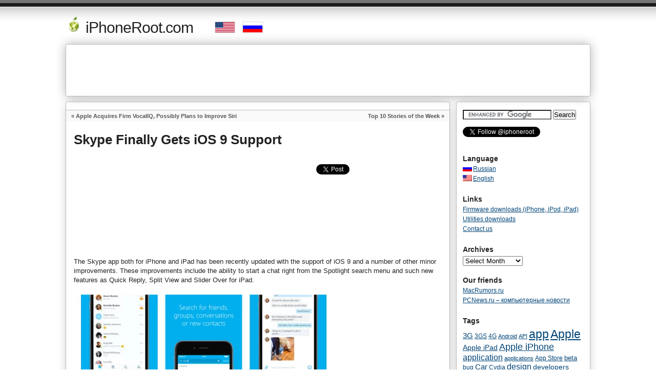

--- FILE ---
content_type: text/html; charset=UTF-8
request_url: https://iphoneroot.com/skype-finally-gets-ios-9-support/
body_size: 10154
content:
<!DOCTYPE html PUBLIC "-//W3C//DTD XHTML 1.0 Transitional//EN" "https://www.w3.org/TR/xhtml1/DTD/xhtml1-transitional.dtd"><html xmlns="https://www.w3.org/1999/xhtml" dir="ltr" lang="en-US"> <head profile="https://gmpg.org/xfn/11">
<!-- v 1.1 -->
<title>Skype Finally Gets iOS 9 Support | iPhoneRoot.com</title>
<meta http-equiv="Content-Type" content="text/html; charset=UTF-8" />
<meta name="title" content="  Skype Finally Gets iOS 9 Support | iphoneroot.com" />
<meta name="blogcatalog" content="9BC9166710" /> 
<meta name="blogcatalog" content="9BC9166716" /> 
<link href="https://iphoneroot.com/wp-content/themes/custom/style.css" rel="stylesheet" type="text/css" media="screen" />
<link rel="alternate" type="application/rss+xml" title="iphoneroot.com RSS Feed" href="https://iphoneroot.com/feed/" />
<link rel="shortcut icon" type="image/x-png" href="https://iphoneroot.com/favicon.ico" />
<link rel="pingback" href="https://iphoneroot.com/xmlrpc.php" />
<link rel="alternate" type="application/rss+xml" title="iPhoneRoot.com &raquo; Skype Finally Gets iOS 9 Support Comments Feed" href="https://iphoneroot.com/skype-finally-gets-ios-9-support/feed/" />
<link rel="EditURI" type="application/rsd+xml" title="RSD" href="https://iphoneroot.com/xmlrpc.php?rsd" />
<link rel="wlwmanifest" type="application/wlwmanifest+xml" href="https://iphoneroot.com/wp-includes/wlwmanifest.xml" /> 
<link rel='prev' title='Apple Acquires Firm VocalIQ, Possibly Plans to Improve Siri' href='https://iphoneroot.com/apple-acquires-firm-vocaliq-possibly-plans-to-improve-siri/' />
<link rel='next' title='Top 10 Stories of the Week' href='https://iphoneroot.com/top-10-stories-of-the-week-84/' />
<link rel='shortlink' href='https://iphoneroot.com/?p=27362' />

<!-- All in One SEO Pack 1.6.12.1 by Michael Torbert of Semper Fi Web Design[246,304] -->
<meta name="description" content="The Skype app both for iPhone and iPad has been recently updated with the support of iOS 9 and a number of other minor improvements. These improvements include" />
<meta name="keywords" content="bug,chat,developers,free,ipad,iphone,sim,skype,test,update,video" />
<link rel="canonical" href="https://iphoneroot.com/skype-finally-gets-ios-9-support/" />
<!-- /all in one seo pack -->
      
<script type="text/javascript">jQuery(function($) {
  $.Lightbox.construct({
    "show_linkback": false
, "show_helper_text": false, "show_info": true, "show_extended_info": true  });
});</script>
      
<meta http-equiv="Content-Language" content="en-US" />
<style type="text/css" media="screen">
.qtrans_flag span { display:none }
.qtrans_flag { height:12px; width:18px; display:block }
.qtrans_flag_and_text { padding-left:20px }
.qtrans_flag_RU { background:url(https://iphoneroot.com/wp-content/plugins/qtranslate/flags/ru.png) no-repeat }
.qtrans_flag_en { background:url(https://iphoneroot.com/wp-content/plugins/qtranslate/flags/us.png) no-repeat }
</style>
<link hreflang="RU" href="https://iphoneroot.com/RU/skype-finally-gets-ios-9-support/" rel="alternate" />
<link rel="stylesheet" href="https://iphoneroot.com/wp-content/plugins/wp-page-numbers/tiny/wp-page-numbers.css" type="text/css" media="screen" /><meta http-equiv="X-XRDS-Location" content="https://iphoneroot.com/?xrds" />
<meta http-equiv="X-Yadis-Location" content="https://iphoneroot.com/?xrds" />
<style type="text/css" media="all">
/* <![CDATA[ */
@import url("https://iphoneroot.com/wp-content/plugins/wp-table-reloaded/css/plugin.css?ver=1.9.4");
/* ]]> */
</style><!-- wp thread comment 1.4.9.4.002 -->
<style type="text/css" media="screen">
.editComment, .editableComment, .textComment{
	display: inline;
}
.comment-childs{
	border: 1px solid #999;
	margin: 5px 2px 2px 4px;
	padding: 4px 2px 2px 4px;
	background-color: white;
}
.chalt{
	background-color: #E2E2E2;
}
#newcomment{
	border:1px dashed #777;width:90%;
}
#newcommentsubmit{
	color:red;
}
.adminreplycomment{
	border:1px dashed #777;
	width:99%;
	margin:4px;
	padding:4px;
}
.mvccls{
	color: #999;
}
			
</style>
</head>
<body>

<div id="container" class="group">

<div class="iphhd"><a href="https://iphoneroot.com/">
<img src="https://iphoneroot.com/iphoneroot-logo-main-t.png" border="0" width="32" height="32"> iPhoneRoot.com</a>
&nbsp;&nbsp;&nbsp;&nbsp;
<a onClick="document.cookie='IPHONEROOT_LANG=en; expires='+ new Date(new Date().setDate(new Date().getDate() + 10)).toUTCString(); return true;" href="https://iphoneroot.com/skype-finally-gets-ios-9-support/"><img src="https://iphoneroot.com/images/US_flag.png" width="38" height="20" border="0" style="border:1px solid #DADADA;"></a>&nbsp;
<a onClick="document.cookie='IPHONEROOT_LANG=RU; expires='+ new Date(new Date().setDate(new Date().getDate() + 10)).toUTCString(); return true;" href="https://iphoneroot.com/RU/skype-finally-gets-ios-9-support/"><img src="https://iphoneroot.com/images/RU_flag.png" width="38" height="20" border="0" style="border:1px solid #DADADA;"></a>

<div id="topper">
<div align="center">

<script async src="//pagead2.googlesyndication.com/pagead/js/adsbygoogle.js"></script>
<!-- iPhoneRoot 970x90 Single Top -->
<ins class="adsbygoogle"
     style="display:inline-block;width:970px;height:90px"
     data-ad-client="ca-pub-2514821055276660"
     data-ad-slot="9407965644"></ins>
<script>
(adsbygoogle = window.adsbygoogle || []).push({});
</script>

</div>
</div>

</div>


<!--

<table border="0" cellspacing="0" width="100%"><tr><td>
	<div class="headline">
		<a href="https://iphoneroot.com/apple-announces-new-iphone-6s-and-iphone-6s-plus-images/">
			<div class="headlineBox">
				<div class="headlineImage">
					<img src="https://iphoneroot.com/images/head/header-iphone6s.png">
				</div>
				<div class="headlineText">
					<p>Apple announced iPhone 6s and iPhone 6s Plus</p>
				</div>
			</div>
		</a>
	</div>
	<div class="headline">
		<a href="https://iphoneroot.com/apple-announces-new-ipad-mini-4-and-ipad-pro-images/">
			<div class="headlineBox">
				<div class="headlineImage">
					<img src="https://iphoneroot.com/images/head/header-ipad-pro.png">
				</div>
				<div class="headlineText">
					<p>Apple introduced iPad mini 4 and iPad Pro</p>
				</div>
			</div>
		</a>
	</div>
	<div class="headline">
		<a href="https://iphoneroot.com/apple-announces-new-apple-tv-set-top-box/">
			<div class="headlineBox">
				<div class="headlineImage">
					<img src="https://iphoneroot.com/images/head/header-appletv.png">
				</div>
				<div class="headlineText">
					<p>Apple announced new Apple TV</p>
				</div>
			</div>
		</a>
	</div>	<div class="headline">
		<a href="https://iphoneroot.com/apple-has-officially-unveiled-the-apple-watch/">
			<div class="headlineBox">
				<div class="headlineImage">
					<img src="https://iphoneroot.com/images/head/head50.png">
				</div>
				<div class="headlineText">
					<p>Apple Has Officially Unveiled the 'Apple Watch'</p>
				</div>
			</div>
		</a>
	</div>
	<div class="headline">
		<a href="https://iphoneroot.com/jailbreak-unlock-tutorials-and-faq/">
			<div class="headlineBox">
				<div class="headlineImage">
					<img src="https://iphoneroot.com/images/head/headline3.png">
				</div>
				<div class="headlineText">
					<p>Step-by-step tutorial: jailbreak and unlock</p>
				</div>
			</div>
		</a>
	</div>
	
	
</td></tr></table>

-->

<div id="content" class="group">

<div class="navigation group">
    <div class="alignleft">&laquo; <a href="https://iphoneroot.com/apple-acquires-firm-vocaliq-possibly-plans-to-improve-siri/" rel="prev">Apple Acquires Firm VocalIQ, Possibly Plans to Improve Siri</a></div>
    <div class="alignright"><a href="https://iphoneroot.com/top-10-stories-of-the-week-84/" rel="next">Top 10 Stories of the Week</a> &raquo;</div>
</div>


<!--<h1 id="post-"><a href="" rel="bookmark"></a></h1>-->
<h1>Skype Finally Gets iOS 9 Support</h1>
﻿<noindex>
<div align="right">
<table cellspacing="10" cellpadding="5" border="0" align="center">
	<tbody border="0">
		<tr>
		<td valign="top">
		    <iframe allowtransparency="true" frameborder="0" scrolling="no" src="//platform.twitter.com/widgets/tweet_button.html?url=https%3A%2F%2Fiphoneroot.com%2Fskype-finally-gets-ios-9-support%2F&amp;text=Skype Finally Gets iOS 9 Support&ampcount=none" style="width:120px; height:20px;"></iframe>
		</td>
		<td valign="top">
			<iframe src="https://www.facebook.com/plugins/like.php?href=https%3A%2F%2Fiphoneroot.com%2Fskype-finally-gets-ios-9-support%2F&amp;layout=button_count&amp;show_faces=false&amp;width=120&amp;action=like&amp;colorscheme=light&amp;height=21" scrolling="no" frameborder="0" allowTransparency="true" style="border:none; overflow:hidden; width:120px; height: 21px;"></iframe>		</td>
			 		</tr>
	</tbody>
</table>
</div>
</noindex>
<br>
<div class="main">

<div class="ibonus2" align="center" style="padding-left:15px;">

<script async src="//pagead2.googlesyndication.com/pagead/js/adsbygoogle.js"></script>
<!-- iPh 728x90 bottom -->
<ins class="adsbygoogle"
     style="display:inline-block;width:728px;height:90px"
     data-ad-client="ca-pub-2514821055276660"
     data-ad-slot="9388738816"></ins>
<script>
(adsbygoogle = window.adsbygoogle || []).push({});
</script>

</div>
<br><br>

	

  
  
	</p>
<p dir="ltr">The Skype app both for iPhone and iPad has been recently updated with the support of iOS 9 and a number of other minor improvements. These improvements include the ability to start a chat right from the Spotlight search menu and such new features as Quick Reply, Split View and Slider Over for iPad.</p>
<p dir="ltr"><a href="https://iphoneroot.com/wp-content/uploads/2015/10/skype-update.png"  rel="lightbox[27362]" target="_blank"><img class="alignnone size-large wp-image-27364" src="https://iphoneroot.com/wp-content/uploads/2015/10/skype-update-500x273.png" alt="" width="500" height="273" /></a></p>
<p dir="ltr"><span id="more-27362"></span></p>
<p dir="ltr">Here’s what the developers write about the updated version of Skype:</p>
<blockquote>
<p dir="ltr">Introducing the brand new Skype for iPhone – simpler than ever with an even more powerful search. Stay in touch with free video calls, voice calls and messaging on Skype.</p>
</blockquote>
<p dir="ltr">The list of new features brought with the latest update is available below:</p>
<ul>
<li>Full compatibility with iOS 9</li>
<li>Ability to reply to messages right from Notifications, without opening the application</li>
<li>Ability to use Skype in Split Screen mode (for iPad)</li>
<li>Bug fixes</li>
</ul>
<p dir="ltr">If you have a compatible iPhone or iPad, you can get the latest Skype version from the App Store right now.</p>
<p dir="ltr">	<br>
	
	
<div class="tw">

<script async src="//pagead2.googlesyndication.com/pagead/js/adsbygoogle.js"></script>
<!-- iPhone right bottom 336x280 -->
<ins class="adsbygoogle"
     style="display:inline-block;width:336px;height:280px"
     data-ad-client="ca-pub-2514821055276660"
     data-ad-slot="7922713641"></ins>
<script>
(adsbygoogle = window.adsbygoogle || []).push({});
</script>

<br><br><br>

	<strong>Follow us on <noindex><a href="http://www.twitter.com/iphoneroot" rel="nofollow" target="_blanc">Twitter</a></noindex>: </strong> &nbsp;&nbsp;&nbsp;&nbsp;
	<iframe allowtransparency="true" frameborder="0" scrolling="no" src="//platform.twitter.com/widgets/follow_button.html?screen_name=iphoneroot&show_count=true" style="width:300px; height:20px;"></iframe>
	
	<br>
	<br>
    <br>

	<div align="right" style="padding: 10;">
	<noindex>
	<script type="text/javascript">var addthis_config = {"data_track_clickback":true};</script>
	<div class="addthis_toolbox addthis_32x32_style addthis_default_style">
	<!--<div class="addthis_toolbox addthis_default_style">-->
		<a rel="nofollow" class="addthis_button_vk"></a>
		<a rel="nofollow" class="addthis_button_facebook"></a>
		<!--<a rel="nofollow" class="addthis_button_myspace"></a>-->
		<!--<a rel="nofollow" class="addthis_button_delicious"></a>-->
		<a rel="nofollow" class="addthis_button_digg"></a>
		<!--<a rel="nofollow" class="addthis_button_stumbleupon"></a>-->	
		<!--<a rel="nofollow" class="addthis_button_reddit"></a>-->
		<a rel="nofollow" class="addthis_button_twitter"></a>
		<a rel="nofollow" class="addthis_button_google"></a>
		<a rel="nofollow" class="addthis_button_googlereader"></a>
		<a rel="nofollow" class="addthis_button_yahoobkm"></a>
		<a rel="nofollow" class="addthis_button_livejournal"></a>
		<span class="addthis_separator">|</span>
		<a rel="nofollow" class="addthis_button_favorites"></a>
		<a rel="nofollow" class="addthis_button_email"></a>
				<span class="addthis_separator">|</span>
		<a rel="nofollow" href="http://addthis.com/bookmark.php?v=250&amp;username=iphoneroot" class="addthis_button_expanded"></a>
	</div>
	</noindex>
	<br><br>
	</div>
</div>	
	
	
<div class="tw">
	<h4>Latest posts</h4>
	<ul class="st-related-posts">
		<li><a href='https://iphoneroot.com/2018-plus-sized-iphone-price-may-start-at-700/' title='2018 Plus-Sized iPhone Price May Start at $700'>2018 Plus-Sized iPhone Price May Start at $700</a></li>
	<li><a href='https://iphoneroot.com/next-iphone-x-generation-may-have-a-smaller-notch/' title='Next iPhone X Generation May Have a Smaller Notch'>Next iPhone X Generation May Have a Smaller Notch</a></li>
	<li><a href='https://iphoneroot.com/siri-on-homepod-performs-worse-than-alexa-and-google-assistant/' title='Siri on HomePod Performs Worse than Alexa and Google Assistant'>Siri on HomePod Performs Worse than Alexa and Google Assistant</a></li>
	<li><a href='https://iphoneroot.com/airpods-started-to-smoke-being-in-use-and-burst-opened/' title='AirPods Started to Smoke Being in Use and Burst Opened'>AirPods Started to Smoke Being in Use and Burst Opened</a></li>
	<li><a href='https://iphoneroot.com/apple-confirmed-the-leak-of-iboot-source-code/' title='Apple Confirmed the Leak of iBoot Source Code'>Apple Confirmed the Leak of iBoot Source Code</a></li>
	</ul>
</div>	

<br><br>
</div>


 

<div align="right" style="padding: 10;">

 



&nbsp;&nbsp;&nbsp;
<div class="tw"> 
  
</div>

</div>


<p class="comments"><a href="https://iphoneroot.com/skype-finally-gets-ios-9-support/#comments"><img src="https://iphoneroot.com/wp-content/themes/custom/images/comment.png">
Leave a comment</a></p>

<!-- ad --> 


<div class="meta group">
<div class="signature">
    <p>Written by Andrey <span class="edit"></span></p>
    <p>Saturday, October 3, 2015.  20:33</p>
</div>	
<div class="tags">
    <p>Posted in <a href="https://iphoneroot.com/category/all/" title="View all posts in All" rel="category tag">All</a>,<a href="https://iphoneroot.com/category/appstore/" title="View all posts in AppStore" rel="category tag">AppStore</a>,<a href="https://iphoneroot.com/category/official/" title="View all posts in Official" rel="category tag">Official</a></p>
    <p>Tagged with <a href="https://iphoneroot.com/tag/bug/" rel="tag">bug</a>, <a href="https://iphoneroot.com/tag/chat/" rel="tag">Chat</a>, <a href="https://iphoneroot.com/tag/developers/" rel="tag">developers</a>, <a href="https://iphoneroot.com/tag/free/" rel="tag">Free</a>, <a href="https://iphoneroot.com/tag/ipad/" rel="tag">iPad</a>, <a href="https://iphoneroot.com/tag/iphone/" rel="tag">iPhone</a>, <a href="https://iphoneroot.com/tag/sim/" rel="tag">SIM</a>, <a href="https://iphoneroot.com/tag/skype/" rel="tag">Skype</a>, <a href="https://iphoneroot.com/tag/test/" rel="tag">test</a>, <a href="https://iphoneroot.com/tag/update/" rel="tag">update</a>, <a href="https://iphoneroot.com/tag/video/" rel="tag">Video</a></p></div>
</div>

<div class="navigation group">
    <div class="alignleft">&laquo; <a href="https://iphoneroot.com/apple-acquires-firm-vocaliq-possibly-plans-to-improve-siri/" rel="prev">Apple Acquires Firm VocalIQ, Possibly Plans to Improve Siri</a></div>
    <div class="alignright"><a href="https://iphoneroot.com/top-10-stories-of-the-week-84/" rel="next">Top 10 Stories of the Week</a> &raquo;</div>
</div>


<div class="tw">

<!-- You can start editing here. -->

<a name="comments" id="comments"></a>


 
<!-- If comments are open, but there are no comments. -->




<a name="respond" id="respond"></a>

<h3 class="reply">Leave a Reply</h3>



<form action="https://iphoneroot.com/wp-comments-post.php" method="post" id="commentform">
<div class="postinput">
<br>
<p><input class="comment" type="text" name="author" id="author" value="" size="22" tabindex="1" />
<label for="author"><small>Name (required)</small></label></p>

<p><input class="comment" type="text" name="email" id="email" value="" size="22" tabindex="2" />
<label for="email"><small>Mail (will not be published) (required)</small></label></p>

<!--<p><input class="comment" type="text" name="url" id="url" value="" size="22" tabindex="3" />
<label for="url"><small>Website</small></label></p>-->

<br>
<p>You can login with iPhoneRoot account <a href="https://iphoneroot.com/wp-login.php?redirect_to=https://iphoneroot.com/skype-finally-gets-ios-9-support/">here</a>.</p>


<!--<p><small><strong>XHTML:</strong> You can use these tags: &lt;a href=&quot;&quot; title=&quot;&quot;&gt; &lt;abbr title=&quot;&quot;&gt; &lt;acronym title=&quot;&quot;&gt; &lt;b&gt; &lt;blockquote cite=&quot;&quot;&gt; &lt;cite&gt; &lt;code&gt; &lt;del datetime=&quot;&quot;&gt; &lt;em&gt; &lt;i&gt; &lt;q cite=&quot;&quot;&gt; &lt;strike&gt; &lt;strong&gt; </small></p>-->

<p><textarea name="comment" id="comment" cols="100%" rows="10" tabindex="4"></textarea></p>

<p><input class="submit" name="submit" type="submit" id="submit" tabindex="5" value="Submit Comment" title="Please review your comment before submitting" />
<input type="hidden" name="comment_post_ID" value="27362" />
</p>
<p style="display: none;"><input type="hidden" id="akismet_comment_nonce" name="akismet_comment_nonce" value="c61323e165" /></p><p style="display: none;"><input type="hidden" id="ak_js" name="ak_js" value="172"/></p><p><input type="hidden" id="comment_reply_ID" name="comment_reply_ID" value="0" /><input type="hidden" id="comment_reply_dp" name="comment_reply_dp" value="0" /></p><div id="cancel_reply" style="display:none;"><a href="javascript:void(0)" onclick="movecfm(null,0,1,null);" style="color:red;">Click to cancel reply</a></div><script type="text/javascript">
/* <![CDATA[ */
var commentformid = "commentform";
var USERINFO = false;
var atreply = "none";
/* ]]> */
</script>
<script type="text/javascript" src="https://iphoneroot.com/wp-content/plugins/wordpress-thread-comment/wp-thread-comment_common.js"></script>
</div>
</form>


</div>


</div> 


<div id="sidebar">
<div class="sbar">
<form action="https://www.google.com/cse" id="cse-search-box" target="_blank">
  <div>
    <input type="hidden" name="cx" value="partner-pub-2514821055276660:a6jpyl4r6dz" />
    <input type="hidden" name="ie" value="UTF-8" />
    <input type="text" name="q" size="20" />
    <input type="submit" name="sa" value="Search" />
  </div>
</form>
<script type="text/javascript" src="https://www.google.com/coop/cse/brand?form=cse-search-box&amp;lang=en"></script>

<noindex>
</noindex>

<br>
<noindex>
	<iframe allowtransparency="true" frameborder="0" scrolling="no" src="//platform.twitter.com/widgets/follow_button.html?screen_name=iphoneroot&show_count=true" style="width:300px; height:20px;"></iframe>
</noindex>

</div>
<br>
<div align="center">
</div>

<div class="sbar">
<h3>Language</h3><ul class="qtrans_language_chooser" id="qtranslate-2-chooser"><li><a onClick="document.cookie='IPHONEROOT_LANG=RU; expires='+ new Date(new Date().setDate(new Date().getDate() + 10)).toUTCString(); return true;" href="https://iphoneroot.com/RU/skype-finally-gets-ios-9-support/" class="qtrans_flag_RU qtrans_flag_and_text" title="Russian"><span>Russian</span></a></li><li class="active"><a onClick="document.cookie='IPHONEROOT_LANG=en; expires='+ new Date(new Date().setDate(new Date().getDate() + 10)).toUTCString(); return true;" href="https://iphoneroot.com/skype-finally-gets-ios-9-support/" class="qtrans_flag_en qtrans_flag_and_text" title="English"><span>English</span></a></li></ul><div class="qtrans_widget_end"></div><h3>Links</h3>		<ul>
			<li class="page_item page-item-874"><a href="https://iphoneroot.com/firmwares/">Firmware downloads (iPhone, iPod, iPad)</a></li>
<li class="page_item page-item-1217"><a href="https://iphoneroot.com/utilities/">Utilities downloads</a></li>
<li class="page_item page-item-6410"><a href="https://iphoneroot.com/contacts/">Contact us</a></li>
		</ul>
		<h3>Archives</h3>		<select name="archive-dropdown" onchange='document.location.href=this.options[this.selectedIndex].value;'> <option value="">Select Month</option> 	<option value='https://iphoneroot.com/2018/02/'> February 2018 </option>
	<option value='https://iphoneroot.com/2018/01/'> January 2018 </option>
	<option value='https://iphoneroot.com/2017/12/'> December 2017 </option>
	<option value='https://iphoneroot.com/2017/11/'> November 2017 </option>
	<option value='https://iphoneroot.com/2017/10/'> October 2017 </option>
	<option value='https://iphoneroot.com/2017/09/'> September 2017 </option>
	<option value='https://iphoneroot.com/2017/08/'> August 2017 </option>
	<option value='https://iphoneroot.com/2017/07/'> July 2017 </option>
	<option value='https://iphoneroot.com/2017/06/'> June 2017 </option>
	<option value='https://iphoneroot.com/2017/05/'> May 2017 </option>
	<option value='https://iphoneroot.com/2017/04/'> April 2017 </option>
	<option value='https://iphoneroot.com/2017/03/'> March 2017 </option>
	<option value='https://iphoneroot.com/2017/02/'> February 2017 </option>
	<option value='https://iphoneroot.com/2017/01/'> January 2017 </option>
	<option value='https://iphoneroot.com/2016/12/'> December 2016 </option>
	<option value='https://iphoneroot.com/2016/11/'> November 2016 </option>
	<option value='https://iphoneroot.com/2016/10/'> October 2016 </option>
	<option value='https://iphoneroot.com/2016/09/'> September 2016 </option>
	<option value='https://iphoneroot.com/2016/08/'> August 2016 </option>
	<option value='https://iphoneroot.com/2016/07/'> July 2016 </option>
	<option value='https://iphoneroot.com/2016/06/'> June 2016 </option>
	<option value='https://iphoneroot.com/2016/05/'> May 2016 </option>
	<option value='https://iphoneroot.com/2016/04/'> April 2016 </option>
	<option value='https://iphoneroot.com/2016/03/'> March 2016 </option>
	<option value='https://iphoneroot.com/2016/02/'> February 2016 </option>
	<option value='https://iphoneroot.com/2016/01/'> January 2016 </option>
	<option value='https://iphoneroot.com/2015/12/'> December 2015 </option>
	<option value='https://iphoneroot.com/2015/11/'> November 2015 </option>
	<option value='https://iphoneroot.com/2015/10/'> October 2015 </option>
	<option value='https://iphoneroot.com/2015/09/'> September 2015 </option>
	<option value='https://iphoneroot.com/2015/08/'> August 2015 </option>
	<option value='https://iphoneroot.com/2015/07/'> July 2015 </option>
	<option value='https://iphoneroot.com/2015/06/'> June 2015 </option>
	<option value='https://iphoneroot.com/2015/05/'> May 2015 </option>
	<option value='https://iphoneroot.com/2015/04/'> April 2015 </option>
	<option value='https://iphoneroot.com/2015/03/'> March 2015 </option>
	<option value='https://iphoneroot.com/2015/02/'> February 2015 </option>
	<option value='https://iphoneroot.com/2015/01/'> January 2015 </option>
	<option value='https://iphoneroot.com/2014/12/'> December 2014 </option>
	<option value='https://iphoneroot.com/2014/11/'> November 2014 </option>
	<option value='https://iphoneroot.com/2014/10/'> October 2014 </option>
	<option value='https://iphoneroot.com/2014/09/'> September 2014 </option>
	<option value='https://iphoneroot.com/2014/08/'> August 2014 </option>
	<option value='https://iphoneroot.com/2014/07/'> July 2014 </option>
	<option value='https://iphoneroot.com/2014/06/'> June 2014 </option>
	<option value='https://iphoneroot.com/2014/05/'> May 2014 </option>
	<option value='https://iphoneroot.com/2014/04/'> April 2014 </option>
	<option value='https://iphoneroot.com/2014/03/'> March 2014 </option>
	<option value='https://iphoneroot.com/2014/02/'> February 2014 </option>
	<option value='https://iphoneroot.com/2014/01/'> January 2014 </option>
	<option value='https://iphoneroot.com/2013/12/'> December 2013 </option>
	<option value='https://iphoneroot.com/2013/11/'> November 2013 </option>
	<option value='https://iphoneroot.com/2013/10/'> October 2013 </option>
	<option value='https://iphoneroot.com/2013/09/'> September 2013 </option>
	<option value='https://iphoneroot.com/2013/08/'> August 2013 </option>
	<option value='https://iphoneroot.com/2013/07/'> July 2013 </option>
	<option value='https://iphoneroot.com/2013/06/'> June 2013 </option>
	<option value='https://iphoneroot.com/2013/05/'> May 2013 </option>
	<option value='https://iphoneroot.com/2013/04/'> April 2013 </option>
	<option value='https://iphoneroot.com/2013/03/'> March 2013 </option>
	<option value='https://iphoneroot.com/2013/02/'> February 2013 </option>
	<option value='https://iphoneroot.com/2013/01/'> January 2013 </option>
	<option value='https://iphoneroot.com/2012/12/'> December 2012 </option>
	<option value='https://iphoneroot.com/2012/11/'> November 2012 </option>
	<option value='https://iphoneroot.com/2012/10/'> October 2012 </option>
	<option value='https://iphoneroot.com/2012/09/'> September 2012 </option>
	<option value='https://iphoneroot.com/2012/08/'> August 2012 </option>
	<option value='https://iphoneroot.com/2012/07/'> July 2012 </option>
	<option value='https://iphoneroot.com/2012/06/'> June 2012 </option>
	<option value='https://iphoneroot.com/2012/05/'> May 2012 </option>
	<option value='https://iphoneroot.com/2012/04/'> April 2012 </option>
	<option value='https://iphoneroot.com/2012/03/'> March 2012 </option>
	<option value='https://iphoneroot.com/2012/02/'> February 2012 </option>
	<option value='https://iphoneroot.com/2012/01/'> January 2012 </option>
	<option value='https://iphoneroot.com/2011/12/'> December 2011 </option>
	<option value='https://iphoneroot.com/2011/11/'> November 2011 </option>
	<option value='https://iphoneroot.com/2011/10/'> October 2011 </option>
	<option value='https://iphoneroot.com/2011/09/'> September 2011 </option>
	<option value='https://iphoneroot.com/2011/08/'> August 2011 </option>
	<option value='https://iphoneroot.com/2011/07/'> July 2011 </option>
	<option value='https://iphoneroot.com/2011/06/'> June 2011 </option>
	<option value='https://iphoneroot.com/2011/05/'> May 2011 </option>
	<option value='https://iphoneroot.com/2011/04/'> April 2011 </option>
	<option value='https://iphoneroot.com/2011/03/'> March 2011 </option>
	<option value='https://iphoneroot.com/2011/02/'> February 2011 </option>
	<option value='https://iphoneroot.com/2011/01/'> January 2011 </option>
	<option value='https://iphoneroot.com/2010/12/'> December 2010 </option>
	<option value='https://iphoneroot.com/2010/11/'> November 2010 </option>
	<option value='https://iphoneroot.com/2010/10/'> October 2010 </option>
	<option value='https://iphoneroot.com/2010/09/'> September 2010 </option>
	<option value='https://iphoneroot.com/2010/08/'> August 2010 </option>
	<option value='https://iphoneroot.com/2010/07/'> July 2010 </option>
	<option value='https://iphoneroot.com/2010/06/'> June 2010 </option>
	<option value='https://iphoneroot.com/2010/05/'> May 2010 </option>
	<option value='https://iphoneroot.com/2010/04/'> April 2010 </option>
	<option value='https://iphoneroot.com/2010/03/'> March 2010 </option>
	<option value='https://iphoneroot.com/2010/02/'> February 2010 </option>
	<option value='https://iphoneroot.com/2010/01/'> January 2010 </option>
	<option value='https://iphoneroot.com/2009/12/'> December 2009 </option>
	<option value='https://iphoneroot.com/2009/11/'> November 2009 </option>
	<option value='https://iphoneroot.com/2009/10/'> October 2009 </option>
	<option value='https://iphoneroot.com/2009/09/'> September 2009 </option>
	<option value='https://iphoneroot.com/2009/08/'> August 2009 </option>
	<option value='https://iphoneroot.com/2009/07/'> July 2009 </option>
	<option value='https://iphoneroot.com/2009/06/'> June 2009 </option>
	<option value='https://iphoneroot.com/2009/05/'> May 2009 </option>
	<option value='https://iphoneroot.com/2009/04/'> April 2009 </option>
	<option value='https://iphoneroot.com/2009/03/'> March 2009 </option>
	<option value='https://iphoneroot.com/2009/02/'> February 2009 </option>
	<option value='https://iphoneroot.com/2009/01/'> January 2009 </option>
	<option value='https://iphoneroot.com/2008/12/'> December 2008 </option>
	<option value='https://iphoneroot.com/2008/11/'> November 2008 </option>
	<option value='https://iphoneroot.com/2008/10/'> October 2008 </option>
	<option value='https://iphoneroot.com/2008/09/'> September 2008 </option>
	<option value='https://iphoneroot.com/2008/08/'> August 2008 </option>
	<option value='https://iphoneroot.com/2008/07/'> July 2008 </option>
	<option value='https://iphoneroot.com/2008/06/'> June 2008 </option>
	<option value='https://iphoneroot.com/2008/05/'> May 2008 </option>
	<option value='https://iphoneroot.com/2008/04/'> April 2008 </option>
	<option value='https://iphoneroot.com/2008/03/'> March 2008 </option>
	<option value='https://iphoneroot.com/2008/02/'> February 2008 </option>
 </select>
<noindex><h3>Our friends</h3>
	<ul class='xoxo blogroll'>
<li><a href="https://macrumors.ru" rel="nofollow" title="MacRumors.ru" target="_blank">MacRumors.ru</a></li>
<li><a href="http://pcnews.ru" rel="nofollow" target="_blank">PCNews.ru &#8211; компьютерные новости</a></li>

	</ul>
</noindex>
<h3>Tags</h3><div class="tagcloud"><a href='https://iphoneroot.com/tag/3g/' class='tag-link-119' title='1,083 topics' style='font-size: 11pt;'>3G</a>
<a href='https://iphoneroot.com/tag/3gs/' class='tag-link-120' title='550 topics' style='font-size: 8.6923076923077pt;'>3GS</a>
<a href='https://iphoneroot.com/tag/4g/' class='tag-link-335' title='569 topics' style='font-size: 8.8461538461538pt;'>4G</a>
<a href='https://iphoneroot.com/tag/android/' class='tag-link-163' title='537 topics' style='font-size: 8.6153846153846pt;'>Android</a>
<a href='https://iphoneroot.com/tag/api/' class='tag-link-428' title='499 topics' style='font-size: 8.3846153846154pt;'>API</a>
<a href='https://iphoneroot.com/tag/app/' class='tag-link-781' title='6,881 topics' style='font-size: 17.153846153846pt;'>app</a>
<a href='https://iphoneroot.com/tag/apple/' class='tag-link-36' title='7,692 topics' style='font-size: 17.538461538462pt;'>Apple</a>
<a href='https://iphoneroot.com/tag/apple-ipad/' class='tag-link-629' title='901 topics' style='font-size: 10.384615384615pt;'>Apple iPad</a>
<a href='https://iphoneroot.com/tag/apple-iphone/' class='tag-link-650' title='2,460 topics' style='font-size: 13.692307692308pt;'>Apple iPhone</a>
<a href='https://iphoneroot.com/tag/application/' class='tag-link-1059' title='1,635 topics' style='font-size: 12.307692307692pt;'>application</a>
<a href='https://iphoneroot.com/tag/applications/' class='tag-link-40' title='526 topics' style='font-size: 8.5384615384615pt;'>applications</a>
<a href='https://iphoneroot.com/tag/app-store/' class='tag-link-709' title='657 topics' style='font-size: 9.3076923076923pt;'>App Store</a>
<a href='https://iphoneroot.com/tag/beta/' class='tag-link-45' title='752 topics' style='font-size: 9.7692307692308pt;'>beta</a>
<a href='https://iphoneroot.com/tag/bug/' class='tag-link-209' title='593 topics' style='font-size: 8.9230769230769pt;'>bug</a>
<a href='https://iphoneroot.com/tag/car/' class='tag-link-421' title='1,273 topics' style='font-size: 11.538461538462pt;'>Car</a>
<a href='https://iphoneroot.com/tag/cydia/' class='tag-link-16' title='557 topics' style='font-size: 8.7692307692308pt;'>Cydia</a>
<a href='https://iphoneroot.com/tag/design/' class='tag-link-362' title='1,410 topics' style='font-size: 11.846153846154pt;'>design</a>
<a href='https://iphoneroot.com/tag/developers/' class='tag-link-256' title='1,051 topics' style='font-size: 10.846153846154pt;'>developers</a>
<a href='https://iphoneroot.com/tag/display/' class='tag-link-1225' title='1,079 topics' style='font-size: 10.923076923077pt;'>display</a>
<a href='https://iphoneroot.com/tag/download/' class='tag-link-707' title='1,576 topics' style='font-size: 12.230769230769pt;'>download</a>
<a href='https://iphoneroot.com/tag/droid/' class='tag-link-349' title='566 topics' style='font-size: 8.7692307692308pt;'>Droid</a>
<a href='https://iphoneroot.com/tag/ecid/' class='tag-link-264' title='444 topics' style='font-size: 8pt;'>ECID</a>
<a href='https://iphoneroot.com/tag/firmware/' class='tag-link-20' title='678 topics' style='font-size: 9.3846153846154pt;'>Firmware</a>
<a href='https://iphoneroot.com/tag/flash/' class='tag-link-735' title='811 topics' style='font-size: 10pt;'>Flash</a>
<a href='https://iphoneroot.com/tag/free/' class='tag-link-18' title='845 topics' style='font-size: 10.153846153846pt;'>Free</a>
<a href='https://iphoneroot.com/tag/fun/' class='tag-link-422' title='954 topics' style='font-size: 10.538461538462pt;'>fun</a>
<a href='https://iphoneroot.com/tag/game/' class='tag-link-39' title='536 topics' style='font-size: 8.6153846153846pt;'>game</a>
<a href='https://iphoneroot.com/tag/google/' class='tag-link-56' title='640 topics' style='font-size: 9.2307692307692pt;'>Google</a>
<a href='https://iphoneroot.com/tag/hack/' class='tag-link-231' title='488 topics' style='font-size: 8.3076923076923pt;'>hack</a>
<a href='https://iphoneroot.com/tag/hardware/' class='tag-link-5' title='528 topics' style='font-size: 8.5384615384615pt;'>Hardware</a>
<a href='https://iphoneroot.com/tag/ican/' class='tag-link-327' title='444 topics' style='font-size: 8pt;'>iCan</a>
<a href='https://iphoneroot.com/tag/ios/' class='tag-link-887' title='2,054 topics' style='font-size: 13.076923076923pt;'>iOS</a>
<a href='https://iphoneroot.com/tag/ipad/' class='tag-link-259' title='2,901 topics' style='font-size: 14.230769230769pt;'>iPad</a>
<a href='https://iphoneroot.com/tag/iphone/' class='tag-link-34' title='8,973 topics' style='font-size: 18pt;'>iPhone</a>
<a href='https://iphoneroot.com/tag/iphone-3g/' class='tag-link-57' title='663 topics' style='font-size: 9.3076923076923pt;'>iPhone 3G</a>
<a href='https://iphoneroot.com/tag/iphone-3gs/' class='tag-link-58' title='468 topics' style='font-size: 8.1538461538462pt;'>iPhone 3GS</a>
<a href='https://iphoneroot.com/tag/iphone-4/' class='tag-link-577' title='1,145 topics' style='font-size: 11.153846153846pt;'>iPhone 4</a>
<a href='https://iphoneroot.com/tag/iphone-4g/' class='tag-link-334' title='919 topics' style='font-size: 10.384615384615pt;'>iPhone 4G</a>
<a href='https://iphoneroot.com/tag/iphone-5/' class='tag-link-1081' title='819 topics' style='font-size: 10pt;'>iPhone 5</a>
<a href='https://iphoneroot.com/tag/iphone-6/' class='tag-link-1201' title='451 topics' style='font-size: 8.0769230769231pt;'>iPhone 6</a>
<a href='https://iphoneroot.com/tag/ipod/' class='tag-link-35' title='1,364 topics' style='font-size: 11.769230769231pt;'>iPod</a>
<a href='https://iphoneroot.com/tag/ipod-touch/' class='tag-link-61' title='1,027 topics' style='font-size: 10.769230769231pt;'>iPod Touch</a>
<a href='https://iphoneroot.com/tag/ips/' class='tag-link-849' title='614 topics' style='font-size: 9.0769230769231pt;'>IPS</a>
<a href='https://iphoneroot.com/tag/itunes/' class='tag-link-38' title='1,191 topics' style='font-size: 11.307692307692pt;'>iTunes</a>
<a href='https://iphoneroot.com/tag/jailbreak/' class='tag-link-53' title='1,027 topics' style='font-size: 10.769230769231pt;'>jailbreak</a>
<a href='https://iphoneroot.com/tag/job/' class='tag-link-752' title='483 topics' style='font-size: 8.2307692307692pt;'>job</a>
<a href='https://iphoneroot.com/tag/less/' class='tag-link-1018' title='923 topics' style='font-size: 10.461538461538pt;'>less</a>
<a href='https://iphoneroot.com/tag/lion/' class='tag-link-1138' title='1,031 topics' style='font-size: 10.769230769231pt;'>Lion</a>
<a href='https://iphoneroot.com/tag/mac/' class='tag-link-271' title='3,360 topics' style='font-size: 14.769230769231pt;'>Mac</a>
<a href='https://iphoneroot.com/tag/macbook/' class='tag-link-317' title='613 topics' style='font-size: 9.0769230769231pt;'>MacBook</a>
<a href='https://iphoneroot.com/tag/mail/' class='tag-link-93' title='450 topics' style='font-size: 8pt;'>mail</a>
<a href='https://iphoneroot.com/tag/mobile/' class='tag-link-710' title='1,067 topics' style='font-size: 10.923076923077pt;'>mobile</a>
<a href='https://iphoneroot.com/tag/music/' class='tag-link-107' title='487 topics' style='font-size: 8.3076923076923pt;'>music</a>
<a href='https://iphoneroot.com/tag/news/' class='tag-link-524' title='1,124 topics' style='font-size: 11.076923076923pt;'>news</a>
<a href='https://iphoneroot.com/tag/official/' class='tag-link-7' title='908 topics' style='font-size: 10.384615384615pt;'>Official</a>
<a href='https://iphoneroot.com/tag/opera/' class='tag-link-748' title='644 topics' style='font-size: 9.2307692307692pt;'>Opera</a>
<a href='https://iphoneroot.com/tag/operating-system/' class='tag-link-568' title='517 topics' style='font-size: 8.4615384615385pt;'>Operating system</a>
<a href='https://iphoneroot.com/tag/photo/' class='tag-link-91' title='1,125 topics' style='font-size: 11.076923076923pt;'>photo</a>
<a href='https://iphoneroot.com/tag/photos/' class='tag-link-655' title='807 topics' style='font-size: 10pt;'>Photos</a>
<a href='https://iphoneroot.com/tag/poi/' class='tag-link-447' title='705 topics' style='font-size: 9.5384615384615pt;'>POI</a>
<a href='https://iphoneroot.com/tag/price/' class='tag-link-730' title='708 topics' style='font-size: 9.5384615384615pt;'>price</a>
<a href='https://iphoneroot.com/tag/report/' class='tag-link-859' title='2,375 topics' style='font-size: 13.615384615385pt;'>report</a>
<a href='https://iphoneroot.com/tag/rumors/' class='tag-link-8' title='1,676 topics' style='font-size: 12.384615384615pt;'>rumors</a>
<a href='https://iphoneroot.com/tag/sale/' class='tag-link-504' title='992 topics' style='font-size: 10.692307692308pt;'>sale</a>
<a href='https://iphoneroot.com/tag/sales/' class='tag-link-1220' title='611 topics' style='font-size: 9.0769230769231pt;'>sales</a>
<a href='https://iphoneroot.com/tag/samsung/' class='tag-link-138' title='731 topics' style='font-size: 9.6153846153846pt;'>Samsung</a>
<a href='https://iphoneroot.com/tag/screen/' class='tag-link-1226' title='1,707 topics' style='font-size: 12.461538461538pt;'>screen</a>
<a href='https://iphoneroot.com/tag/sd/' class='tag-link-353' title='885 topics' style='font-size: 10.307692307692pt;'>SD</a>
<a href='https://iphoneroot.com/tag/sed/' class='tag-link-1026' title='3,600 topics' style='font-size: 15pt;'>sed</a>
<a href='https://iphoneroot.com/tag/share/' class='tag-link-1230' title='680 topics' style='font-size: 9.3846153846154pt;'>share</a>
<a href='https://iphoneroot.com/tag/sim/' class='tag-link-354' title='1,386 topics' style='font-size: 11.769230769231pt;'>SIM</a>
<a href='https://iphoneroot.com/tag/smartphone/' class='tag-link-475' title='1,046 topics' style='font-size: 10.846153846154pt;'>smartphone</a>
<a href='https://iphoneroot.com/tag/tablet/' class='tag-link-126' title='765 topics' style='font-size: 9.7692307692308pt;'>Tablet</a>
<a href='https://iphoneroot.com/tag/test/' class='tag-link-86' title='2,504 topics' style='font-size: 13.769230769231pt;'>test</a>
<a href='https://iphoneroot.com/tag/time/' class='tag-link-527' title='2,744 topics' style='font-size: 14.076923076923pt;'>Time</a>
<a href='https://iphoneroot.com/tag/twitter/' class='tag-link-179' title='496 topics' style='font-size: 8.3846153846154pt;'>Twitter</a>
<a href='https://iphoneroot.com/tag/u-s/' class='tag-link-553' title='442 topics' style='font-size: 8pt;'>U.S.</a>
<a href='https://iphoneroot.com/tag/unlock/' class='tag-link-14' title='599 topics' style='font-size: 9pt;'>Unlock &amp; Jailbreak</a>
<a href='https://iphoneroot.com/tag/update/' class='tag-link-647' title='2,119 topics' style='font-size: 13.230769230769pt;'>update</a>
<a href='https://iphoneroot.com/tag/usa/' class='tag-link-372' title='563 topics' style='font-size: 8.7692307692308pt;'>USA</a>
<a href='https://iphoneroot.com/tag/video/' class='tag-link-19' title='1,958 topics' style='font-size: 12.923076923077pt;'>Video</a>
<a href='https://iphoneroot.com/tag/website/' class='tag-link-569' title='607 topics' style='font-size: 9pt;'>Website</a>
<a href='https://iphoneroot.com/tag/windows/' class='tag-link-50' title='701 topics' style='font-size: 9.5384615384615pt;'>Windows</a>
<a href='https://iphoneroot.com/tag/youtube/' class='tag-link-112' title='1,198 topics' style='font-size: 11.307692307692pt;'>YouTube</a>
<a href='https://iphoneroot.com/tag/video-ru/' class='tag-link-869' title='947 topics' style='font-size: 10.538461538462pt;'>Видео</a>
<a href='https://iphoneroot.com/tag/ipad-ru/' class='tag-link-983' title='1,517 topics' style='font-size: 12.076923076923pt;'>айпад</a>
<a href='https://iphoneroot.com/tag/ipod-ru/' class='tag-link-988' title='917 topics' style='font-size: 10.384615384615pt;'>айпод</a>
<a href='https://iphoneroot.com/tag/iphone-ru/' class='tag-link-914' title='5,226 topics' style='font-size: 16.230769230769pt;'>айфон</a>
<a href='https://iphoneroot.com/tag/iphone-3g-ru/' class='tag-link-986' title='557 topics' style='font-size: 8.7692307692308pt;'>айфон 3g</a>
<a href='https://iphoneroot.com/tag/iphone-4-ru/' class='tag-link-1074' title='919 topics' style='font-size: 10.384615384615pt;'>айфон 4</a>
<a href='https://iphoneroot.com/tag/iphone-4g-ru2/' class='tag-link-985' title='919 topics' style='font-size: 10.384615384615pt;'>айфон 4g</a>
<a href='https://iphoneroot.com/tag/iphone-4g-ru/' class='tag-link-984' title='919 topics' style='font-size: 10.384615384615pt;'>айфон 4г</a>
<a href='https://iphoneroot.com/tag/besplatno/' class='tag-link-916' title='493 topics' style='font-size: 8.3076923076923pt;'>бесплатно</a>
<a href='https://iphoneroot.com/tag/jailbreak-ru/' class='tag-link-584' title='1,069 topics' style='font-size: 10.923076923077pt;'>джейлбрейк</a>
<a href='https://iphoneroot.com/tag/prilozhenija/' class='tag-link-945' title='1,103 topics' style='font-size: 11pt;'>приложения</a>
<a href='https://iphoneroot.com/tag/firmware-ru/' class='tag-link-585' title='497 topics' style='font-size: 8.3846153846154pt;'>прошивка</a>
<a href='https://iphoneroot.com/tag/skachat/' class='tag-link-708' title='1,187 topics' style='font-size: 11.230769230769pt;'>скачать</a>
<a href='https://iphoneroot.com/tag/smartphone-ru/' class='tag-link-989' title='1,223 topics' style='font-size: 11.384615384615pt;'>смартфон</a>
<a href='https://iphoneroot.com/tag/test-ru/' class='tag-link-944' title='804 topics' style='font-size: 10pt;'>тест</a>
<a href='https://iphoneroot.com/tag/foto-ru/' class='tag-link-942' title='854 topics' style='font-size: 10.153846153846pt;'>фото</a></div>



<div align=left style="margin-left:0px;">
<br><br>






</div>

<div align=left style="margin-left:20px;">
<br><br>

<span style="color:#777;">




<br>
<br>

 
</span>



</div>


</div>
</div>

</div>

<div id="footer">
	<p>
All contents copyright &copy; 2008-2017, By Victor Ivanov and <a href="https://iphoneroot.com">iPhoneRoot.com</a>. All rights reserved. &nbsp;&nbsp; <br><br>
 </p>




</div>
<script type='text/javascript' src='https://iphoneroot.com/wp-includes/js/jquery/jquery.js?ver=1.7.2'></script>
<script type='text/javascript' src='https://iphoneroot.com/wp-content/plugins/jquery-lightbox-balupton-edition/scripts/jquery.lightbox.min.js?ver=1.4.9'></script>
<script type='text/javascript' src='https://iphoneroot.com/wp-content/plugins/jquery-lightbox-balupton-edition/scripts/jquery.lightbox.plugin.min.js?ver=1.0'></script>
<script type='text/javascript' src='https://iphoneroot.com/wp-content/plugins/akismet/_inc/form.js?ver=3.0.4'></script>

<script type="text/javascript" src="https://iphoneroot.com/VKshare.js"></script>
<script type="text/javascript" src="https://s7.addthis.com/js/250/addthis_widget.js#username=iphoneroot"></script>

<noindex>
    <!-- Yandex.Metrika counter -->
    <script type="text/javascript" >
        (function(m,e,t,r,i,k,a){m[i]=m[i]||function(){(m[i].a=m[i].a||[]).push(arguments)};
            m[i].l=1*new Date();k=e.createElement(t),a=e.getElementsByTagName(t)[0],k.async=1,k.src=r,a.parentNode.insertBefore(k,a)})
        (window, document, "script", "https://mc.yandex.ru/metrika/tag.js", "ym");

        ym(236603, "init", {
            clickmap:true,
            trackLinks:true,
            accurateTrackBounce:true,
            webvisor:true
        });
    </script>
    <noscript><div><img src="https://mc.yandex.ru/watch/236603" style="position:absolute; left:-9999px;" alt="" /></div></noscript>
    <!-- /Yandex.Metrika counter -->
</noindex>



<noindex>
<!--LiveInternet counter--><script type="text/javascript"><!--
document.write("<a rel='nofollow' href='//www.liveinternet.ru/click' "+
"target=_blank><img src='//counter.yadro.ru/hit?t38.6;r"+
escape(document.referrer)+((typeof(screen)=="undefined")?"":
";s"+screen.width+"*"+screen.height+"*"+(screen.colorDepth?
screen.colorDepth:screen.pixelDepth))+";u"+escape(document.URL)+
";"+Math.random()+
"' alt='' title='LiveInternet' "+
"border='0' width='0' height='0'><\/a>")
//--></script><!--/LiveInternet-->
</noindex>

<!--
28 | 0.146 m: 9.71MB -->

<!-- Start of StatCounter Code -->
<script type="text/javascript">
var sc_project=3616023; 
var sc_invisible=1; 
var sc_security="00cc0681"; 
</script>
<noindex>
<script type="text/javascript" src="https://www.statcounter.com/counter/counter.js"></script>
<noscript>
	<div class="statcounter">
		<img class="statcounter" src="https://c.statcounter.com/3616023/0/00cc0681/1/">
	</div>
</noscript>
</noindex>
<!-- End of StatCounter Code -->

<noindex>
<script async="async" src="https://w.uptolike.com/widgets/v1/zp.js?pid=46557"></script>
</noindex>

</body>
</html>
<!--
-->

<!-- v 1.1 -->


--- FILE ---
content_type: text/html; charset=utf-8
request_url: https://www.google.com/recaptcha/api2/aframe
body_size: 119
content:
<!DOCTYPE HTML><html><head><meta http-equiv="content-type" content="text/html; charset=UTF-8"></head><body><script nonce="VuJUmOQcOQzFZDaRbD8mrw">/** Anti-fraud and anti-abuse applications only. See google.com/recaptcha */ try{var clients={'sodar':'https://pagead2.googlesyndication.com/pagead/sodar?'};window.addEventListener("message",function(a){try{if(a.source===window.parent){var b=JSON.parse(a.data);var c=clients[b['id']];if(c){var d=document.createElement('img');d.src=c+b['params']+'&rc='+(localStorage.getItem("rc::a")?sessionStorage.getItem("rc::b"):"");window.document.body.appendChild(d);sessionStorage.setItem("rc::e",parseInt(sessionStorage.getItem("rc::e")||0)+1);localStorage.setItem("rc::h",'1768939047416');}}}catch(b){}});window.parent.postMessage("_grecaptcha_ready", "*");}catch(b){}</script></body></html>

--- FILE ---
content_type: text/css
request_url: https://iphoneroot.com/wp-content/plugins/wp-page-numbers/tiny/wp-page-numbers.css
body_size: 451
content:
#wp_page_numbers ul,#wp_page_numbers li,#wp_page_numbers a{background:#f1f1f1;border:none;text-decoration:none;font-weight:normal;font-style:normal;list-style:none;text-transform:none;text-indent:0;font-variant:normal;text-align:left;line-height:12px;letter-spacing:0;word-spacing:0;font-size:9px;font-family:Verdana;margin:0;padding:0}
#wp_page_numbers{margin-top:10px;width:100%;background:#f1f1f1;border:1px solid #bfbfbf}
#wp_page_numbers ul{width:100%}
#wp_page_numbers li{float:left;display:block}
#wp_page_numbers a{display:block;color:#333;border:1px solid #f1f1f1;margin:2px 1px;padding:2px}
#wp_page_numbers li a:hover{border-color:#999}
#wp_page_numbers li.space{margin-top:2px;margin-bottom:2px;border:1px solid #f1f1f1;padding-top:2px}
#wp_page_numbers li.first_last_page{font-style:italic}
#wp_page_numbers li.active_page a{border:1px solid #bfbfbf;background:#FFF;padding-left:4px;padding-right:4px}
#wp_page_numbers li.active_page a:hover{color:#000}
#wp_page_numbers li.page_info{margin-top:2px;margin-bottom:2px;padding-top:2px;margin-right:2px;padding-left:2px;color:#666;border:1px solid #f1f1f1}

--- FILE ---
content_type: application/javascript
request_url: https://iphoneroot.com/wp-content/plugins/wordpress-thread-comment/wp-thread-comment_common.js
body_size: 797
content:
var rpPel=null;var Commentarea=null;function $s(){if(arguments.length==1)return get$(arguments[0]);var b=[];$c(arguments).each(function(a){b.push(get$(a))});return b}function get$(a){if(typeof a=='string')a=document.getElementById(a);return a}function $c(a){var b=[];for(i=0;el=a[i];i++)b.push(el);return b}function commentarea(){var a=$s(commentformid).getElementsByTagName('textarea');for(var i=0;i<a.length;i++){if(a[i].name=='comment'){return a[i]}}return null}function movecfm(a,b,d,e){var f=$s(commentformid);if(f==null){alert("ERROR:\nCan't find the 'commentformid' div.");return false}var g=$s("cancel_reply");if(g==null){alert("Error:\nNo anchor tag called 'cancel_reply'.");return false}var h=$s("comment_reply_ID");if(h==null){alert("Error:\nNo form field called 'comment_reply_ID'.");return false}var i=$s("comment_reply_dp");if(Commentarea==null)Commentarea=commentarea();if(parseInt(b)){if(f.style.display=="none"){alert("New Comment is submiting, please wait a moment");return false}if(a==null)a=window.event;rpPel=a.srcElement?a.srcElement:a.target;rpPel=rpPel.parentNode.parentNode;var j=$s("comment-"+b);if(j==null){j=rpPel}h.value=b;if(i)i.value=d;g.style.display="block";if($s("cfmguid")==null){var c=document.createElement("div");c.id="cfmguid";c.style.display="none";f.parentNode.insertBefore(c,f)}f.parentNode.removeChild(f);j.appendChild(f);if(Commentarea&&Commentarea.display!="none"){Commentarea.focus();if(atreply=='author')Commentarea.value='@'+e+', ';else if(atreply=='authorlink')Commentarea.value='<a href="#comment-'+b+'">@'+e+'</a>, '}f.style.display="block"}else{h.value="0";if(i)i.value="0";g.style.display="none";var c=$s("cfmguid");if(c){f.parentNode.removeChild(f);c.parentNode.insertBefore(f,c)}if(parseInt(d)&&Commentarea&&Commentarea.display!="none"){Commentarea.focus()}}return true}

--- FILE ---
content_type: application/javascript;charset=utf-8
request_url: https://w.uptolike.com/widgets/v1/version.js?cb=cb__utl_cb_share_1768939044548943
body_size: 396
content:
cb__utl_cb_share_1768939044548943('1ea92d09c43527572b24fe052f11127b');